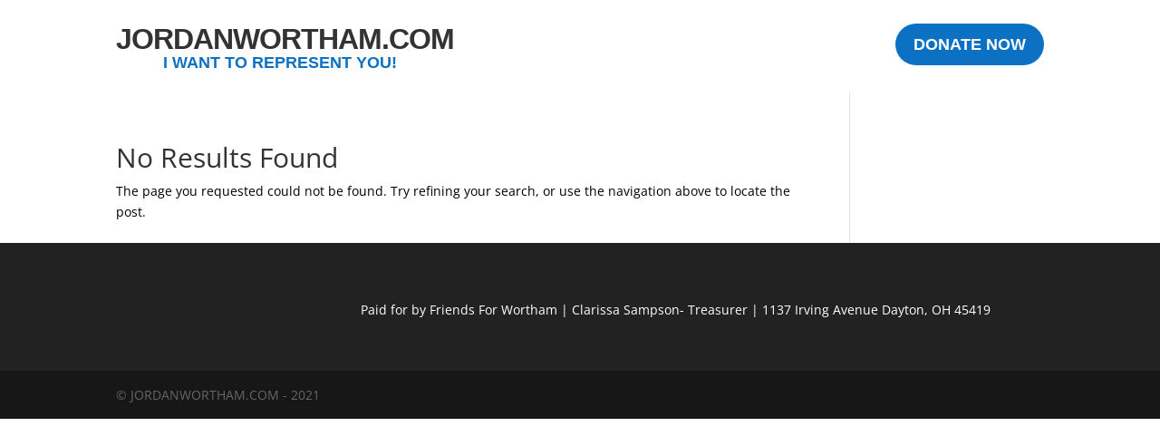

--- FILE ---
content_type: text/css
request_url: https://jordanwortham.com/wp-content/et-cache/73/et-core-unified-cpt-deferred-73.min.css?ver=1768405686
body_size: 77
content:
.et-db #et-boc .et-l .et_pb_section_0_tb_header.et_pb_section{padding-top:0px;padding-bottom:0px}.et-db #et-boc .et-l .et_pb_row_0_tb_header{max-height:200px}.et-db #et-boc .et-l .et_pb_text_0_tb_header.et_pb_text{color:#0c71c3!important}.et-db #et-boc .et-l .et_pb_text_0_tb_header{line-height:14px;font-family:'Arial',Helvetica,Arial,Lucida,sans-serif;font-weight:700;font-size:18px;line-height:14px;padding-top:8px!important;padding-bottom:0px!important}.et-db #et-boc .et-l .et_pb_text_0_tb_header h1{font-family:'Arial',Helvetica,Arial,Lucida,sans-serif;font-weight:800;font-size:32px;letter-spacing:-1px;line-height:18.9px;text-align:left}.et-db #et-boc .et-l .et_pb_text_0_tb_header h2{text-align:left}.et-db #et-boc .et-l .et_pb_button_0_tb_header_wrapper .et_pb_button_0_tb_header,.et-db #et-boc .et-l .et_pb_button_0_tb_header_wrapper .et_pb_button_0_tb_header:hover{padding-top:8px!important;padding-right:20px!important;padding-bottom:8px!important;padding-left:20px!important}body.et-db #page-container #et-boc .et-l .et_pb_section .et_pb_button_0_tb_header{color:#ffffff!important;border-width:0px!important;border-radius:30px;font-size:18px;font-family:'Arial',Helvetica,Arial,Lucida,sans-serif!important;font-weight:700!important;background-color:#0c71c3}body.et-db #page-container #et-boc .et-l .et_pb_section .et_pb_button_0_tb_header:before,body.et-db #page-container #et-boc .et-l .et_pb_section .et_pb_button_0_tb_header:after{display:none!important}.et-db #et-boc .et-l .et_pb_button_0_tb_header,.et-db #et-boc .et-l .et_pb_button_0_tb_header:after{transition:all 300ms ease 0ms}@media only screen and (max-width:980px){.et-db #et-boc .et-l .et_pb_text_0_tb_header h1{font-size:28px}}@media only screen and (max-width:767px){.et-db #et-boc .et-l .et_pb_text_0_tb_header h1{font-size:28px}}

--- FILE ---
content_type: text/css
request_url: https://jordanwortham.com/wp-content/et-cache/global/et-divi-customizer-global.min.css?ver=1768405686
body_size: 20
content:
#footer-bottom .et-social-icon a{font-size:20px}@media only screen and (min-width:981px){.et_pb_section{padding:3% 0}.et_pb_fullwidth_section{padding:0}#logo{max-height:55%}.et_pb_svg_logo #logo{height:55%}.et_header_style_centered.et_hide_primary_logo #main-header:not(.et-fixed-header) .logo_container,.et_header_style_centered.et_hide_fixed_logo #main-header.et-fixed-header .logo_container{height:11.88px}}@media only screen and (min-width:1350px){.et_pb_row{padding:27px 0}.et_pb_section{padding:40px 0}.single.et_pb_pagebuilder_layout.et_full_width_page .et_post_meta_wrapper{padding-top:81px}.et_pb_fullwidth_section{padding:0}}#donation_header{display:none}.seamless-donations-forms-engine input{border-radius:6px 6px 6px 6px;overflow:hidden;border-width:2px;border-color:rgba(51,51,51,0.06);font-family:'Montserrat',Helvetica,Arial,Lucida,sans-serif}.seamless-donations-forms-engine label{font-family:'Montserrat',Helvetica,Arial,Lucida,sans-serif;background:none}body{color:black}